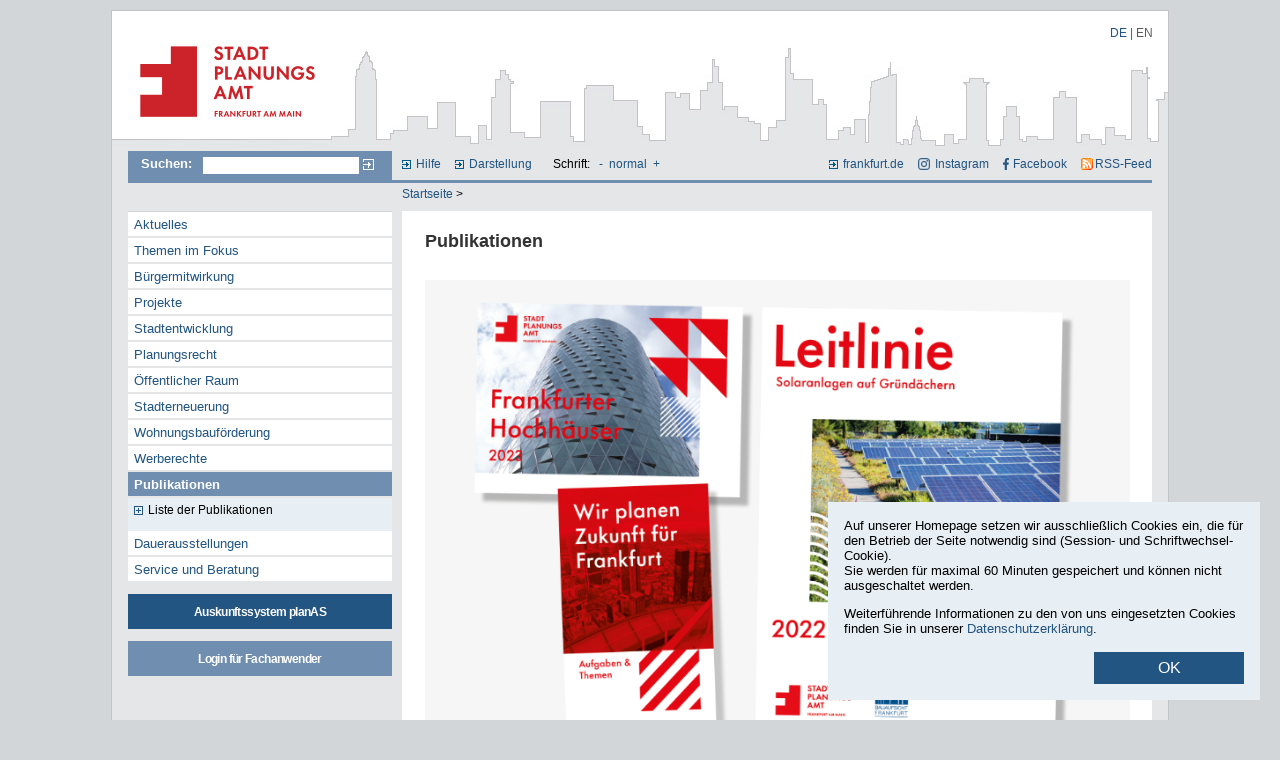

--- FILE ---
content_type: text/html
request_url: https://stadtplanungsamt-frankfurt.de/publikationen_4645.html?psid=94megkjr740frgpl6aai35r860
body_size: 5463
content:
<!DOCTYPE html PUBLIC "-//W3C//DTD XHTML 1.0 Transitional//EN" "http://www.w3.org/TR/xhtml1/DTD/xhtml1-transitional.dtd">
<html xmlns="http://www.w3.org/1999/xhtml">
<head>
  <title>Publikationen | Stadtplanungsamt Frankfurt am Main</title>
  <meta http-equiv="Content-Type" content="text/html; charset=iso-8859-1" />
  <meta charset="utf-8">
  <meta name="description" content="" />
  <meta name="keywords" content="" />
  <meta name="language" content="de" />
  <meta name="robots" content="follow" />
  <meta name="Revisit-After" content="9 weeks" />
  <meta name="Date" content="2023-06-12" />
  <meta name="distribution" content="global" />
  <meta name="page-type" content="Information" />
  <meta name="audience" content="all" />
  <meta name="siteinfo" content="/robots.txt" />
  <meta name="author" content="COM.POSiTUM GmbH, Fulda" />
  <meta name="publisher" content="COM.POSiTUM GmbH, Fulda" />
  <link href="favicon.ico?v=2.1" type="image/x-icon" rel="icon" />
  <link href="favicon.ico?v=2.1" type="image/x-icon" rel="shortcut icon" />
  <meta name="copyright" content="" />
  <meta http-equiv="X-UA-Compatible" content="IE=edge" />
  <link href="custom/css/c4s.css?v=45" rel="stylesheet" type="text/css" media="screen" />
  <link href="custom/css/custom.css?v=44.3" rel="stylesheet" type="text/css" media="screen" />
  <link href="custom/css/navigation.css?v=44" rel="stylesheet" type="text/css" media="screen" />
  <link href="custom/css/colors.css?v=42" rel="stylesheet" type="text/css" media="screen" />
  <link href="custom/css/printdoc.css?v=43" rel="stylesheet" type="text/css" media="print" />

  <script src="//ajax.googleapis.com/ajax/libs/jquery/1.10.2/jquery.min.js"></script>
  <link rel="stylesheet" href="custom/css/lightbox.css" type="text/css" media="screen" />
  <script src="custom/js/lightbox-2.6.min.js"></script>

  <script type="text/javascript" src="custom/js/cookies.js?v=2"></script>
  <script type="text/javascript" src="custom/js/efa_fontsize.js?v=2"></script>
  <script type="text/javascript" src="custom/js/allefa_fontsize.js?v=2"></script>
  <script type="text/javascript" src="custom/js/video.js"></script>
  <!--[if IE]>
    <link href="custom/css/custom_ie.css" rel="stylesheet" type="text/css" media="screen" />
  <![endif]-->
  <!--[if lt IE 7]>
    <link href="custom/css/custom_ltie.css" rel="stylesheet" type="text/css" media="screen" />
  <![endif]-->
  <link rel="alternate" type="application/rss+xml" title="RSS-Feed Stadtplanungsamt Frankfurt am Main" href="rss" />

	<script type="text/javascript">
		function resetPublications(){
			try{
			var xmlhttp;
			if (window.XMLHttpRequest) {	// code for IE7+, Firefox, Chrome, Opera, Safari
				xmlhttp=new XMLHttpRequest();
			} else {	// code for IE6, IE5
				xmlhttp=new ActiveXObject("Microsoft.XMLHTTP");
			}

			xmlhttp.onreadystatechange=function(){
			  	if (xmlhttp.readyState==4 && xmlhttp.status==200){
			    	window.location.href = document.getElementById("menu_node_publications").href;
			    }
			}
			xmlhttp.open("GET","ajax/pubfilter_reset.php?psid=94megkjr740frgpl6aai35r860",true);
			xmlhttp.send();
			return false;
			}catch(e){ return true;}
		}
	</script>

  <!--[if lte IE 7]>
<script src="keypress.js" type="text/javascript"></script>
<![endif]-->


	<link rel="stylesheet" href="custom/css/prettyPhoto.css" type="text/css" media="screen" charset="utf-8" />
	<script type="text/javascript" src="custom/js/jquery.prettyPhoto.js"></script>

	<link href="custom/js/jquery.bxslider.css" rel="stylesheet" type="text/css" media="screen" />
	<script src="custom/js/jquery.bxslider.js?v=2"></script>

	<script type="text/javascript">
		$(function(){
			$('.bxslider').each(function(){
				$(this).bxSlider({
				  infiniteLoop: true,
				  minSlides: 5,
				  moveSlides: 1,
				  maxSlides: 5,
				  slideWidth: 170,
				  slideMargin: 10,
				  autoControls: false
				});
			});
			$("a[rel^='prettyPhoto']").prettyPhoto({
	social_tools: false
	});


			});
	</script>
</head>
<body>
<script type="text/javascript">
  if (efa_fontSize){ efa_fontSize.efaInit();}
  if (allefa_fontSize){ allefa_fontSize.allefaInit();}
</script>

<div class="hn999">
  <p id="jumpnavi"><em>Springen Sie direkt:</em>
	<a href="#Inhalt" title="zum Textanfang (Zugangstaste 2)" accesskey="2">zum Textanfang (Navigation &uuml;berspringen)</a>,
	<a href="#Hauptnavigation" title="zur Hauptnavigation (Zugangstaste 3)" accesskey="3">zur Hauptnavigation</a>,
	<a href="#Hilfsnavigation" title="zur Hilfsnavigation (Zugangstaste 4)" accesskey="4">zur Hilfsnavigation</a>,
	<a href="#Suche" title="zur Volltext-Suche (Zugangstaste 5)" accesskey="5">zur Suche</a>,
	<a href="kontakt_4102.html?psid=94megkjr740frgpl6aai35r860#Inhalt" title="zur Kontaktinformation (Zugangstaste 6)" accesskey="6">zur Kontaktinformation</a>
	</p>
</div>

<div id="site_container">
	<div id="head_image">
		<div id="logo_container">
			<a name="Anfang" href="start_1152.html?psid=94megkjr740frgpl6aai35r860" title="zur Startseite des Stadtplanungsamtes Frankfurt am Main"><img src="custom/images/blank_logo.gif" alt="zur Startseite des Stadtplanungsamtes Frankfurt am Main" /></a>
		</div>
		<div id="logo_alt"><strong>stadtplanungsamt-frankfurt.de</strong></div>
		<div id="languages">
            <span title="Deutsch" class="active">DE</span> | <a href="publikationen_4645.html?langfront=en&psid=94megkjr740frgpl6aai35r860" title="English">EN</a>
		</div>
	</div>
	<div id="site_body">
		<div id="topnav">
		  <div id="search">
<hr class="hd" />
		  <a name="Suche"></a>

			<h2>Suchen:</h2>
			 <form class="searchform" method="post" action="index.php"><input type="hidden" name="psid" value="94megkjr740frgpl6aai35r860" />
					<input name="searchstring" type="text" class="textfield" title="Geben Sie hier Ihren Suchbegriff ein" value="" />
					<input type="hidden" name="id" value="5" />
					<input type="hidden" name="sfield" value="1" />
					<input name="search" type="image" src="custom/images/search_btn.gif" class="button" value="Suchen" alt="Suche starten" title="In der gesamten InternetprÃ¤senz suchen" />
			 </form>
		</div>
		<div id="helpnav">
<hr class="hd" />
			<a name="Hilfsnavigation"></a>
			<h2 class="hd">Hilfsnavigation</h2>
			<ul>
			<li><a href="hilfe_4157.html?psid=94megkjr740frgpl6aai35r860" title="Hilfethemen zu dieser Website (Zugangstaste 7)" accesskey="7">Hilfe</a></li>
			<li><a href="darstellung_4156.html?psid=94megkjr740frgpl6aai35r860" title="Farben/Kontrast dieser Website &auml;ndern">Darstellung</a></li>
            <li>
                <div id="font_sizer">
                <script type="text/javascript" language="javascript">
                  if (allefa_fontSize) {
                    document.write("Schrift: ");
                    document.write(allefa_fontSize.allLinks);
                  }
                </script>
                <noscript>
                Schrift:
                  <a href="?font=dec&psid=94megkjr740frgpl6aai35r860" title="Schriftgr&ouml;&szlig;e verkleinern">-</a>
                  <a href="?font=base&psid=94megkjr740frgpl6aai35r860" title="Normal-Schriftgr&ouml;&szlig;e">normal</a>
                  <a href="?font=inc&psid=94megkjr740frgpl6aai35r860" title="Schriftgr&ouml;&szlig;e vergr&ouml;&szlig;ern">+</a>
                </noscript>
                </div>
            </li>
			</ul>

            <ul id="ext">
            	<li>
					<a href="https://www.frankfurt.de" id="ffm_link" title="Internetpr&auml;senz der Stadt Frankfurt am Main in neuem Fenster &ouml;ffnen" target="_blank">frankfurt.de</a>
                </li>
                <li>
                	<a href="https://www.instagram.com/frankfurt_stadtplanung/" target="_blank" id="ffm_instagram" title="Instagram &ouml;ffnen">Instagram</a>
                </li>
                <li>
                	<a href="https://www.facebook.com/ffmplanenundleben" target="_blank" id="ffm_facebook" title="Facebook &ouml;ffnen">Facebook</a>
                </li>
                <li>
                	<a href="rss?psid=94megkjr740frgpl6aai35r860" target="_blank" id="ffm_rss" title="RSS-Feed &ouml;ffnen">RSS-Feed</a>
                </li>
            </ul>
		</div>
	</div>
	<div id="topnav_second">
		<div id="breadcrumb">
<hr class="hd" />
		<p class="hd">Sie befinden sich hier:</p>
					<ol>


			     <li><a href ="start_1152.html?psid=94megkjr740frgpl6aai35r860" title="Startseite">Startseite</a> ></li>



			</ol></div>
	</div>
	<div id="site_content">
		<div id="main_nav">
<hr class="hd" />
		<a name="Hauptnavigation"></a>
		<h2 class="hd">Hauptnavigation</h2>
		
			<ul>

			<li>


			<a href ="aktuelle_meldungen_4246.html?psid=94megkjr740frgpl6aai35r860" title="Aktuelle Meldungen"  class="NODE_OFF">Aktuelles</a>


			</li>

			<li>

			    	<a href ="themen_im_fokus_17523.html?psid=94megkjr740frgpl6aai35r860" title="Themen im Fokus"  class="LEAF_OFF">Themen im Fokus</a>



			</li>

			<li>

			    	<a href ="b_rgermitwirkung_17524.html?psid=94megkjr740frgpl6aai35r860" title="B&uuml;rgermitwirkung"  class="LEAF_OFF">B&uuml;rgermitwirkung</a>



			</li>

			<li>


			<a href ="projekte_14344.html?psid=94megkjr740frgpl6aai35r860" title="Projekte"  class="NODE_OFF">Projekte</a>


			</li>

			<li>


			<a href ="stadtentwicklung_5626.html?psid=94megkjr740frgpl6aai35r860" title="Stadtentwicklung"  class="NODE_OFF">Stadtentwicklung</a>


			</li>

			<li>


			<a href ="planungsrecht_bauleitpl_ne_und_st_dtebauliche_satzungen_4097.html?psid=94megkjr740frgpl6aai35r860" title="Planungsrecht - Bauleitpl&auml;ne und st&auml;dtebauliche Satzungen"  class="NODE_OFF">Planungsrecht</a>


			</li>

			<li>


			<a href ="_ffentlicher_raum_4561.html?psid=94megkjr740frgpl6aai35r860" title="&Ouml;ffentlicher Raum"  class="NODE_OFF">&Ouml;ffentlicher Raum</a>


			</li>

			<li>

			    	<a href ="stadterneuerung_4580.html?psid=94megkjr740frgpl6aai35r860" title="Stadterneuerung"  class="LEAF_OFF">Stadterneuerung</a>



			</li>

			<li>


			<a href ="wohnungsbauf_rderung_4582.html?psid=94megkjr740frgpl6aai35r860" title="Wohnungsbauf&ouml;rderung"  class="NODE_OFF">Wohnungsbauf&ouml;rderung</a>


			</li>

			<li>


			<a href ="werberechte_16646.html?psid=94megkjr740frgpl6aai35r860" title="Werberechte"  class="NODE_OFF">Werberechte</a>


			</li>

			<li>


			<a href ="publikationen_4645.html?psid=94megkjr740frgpl6aai35r860" title="Publikationen"  class="NODE_ON">Publikationen</a>

					<ul>

					<li>


 			   		<a href="liste_publikationen_4518.html?psid=94megkjr740frgpl6aai35r860" id="menu_node_publications" onclick="return resetPublications();" title="&Uuml;bersicht der Publikationen mit der M&ouml;glichkeit der Online-Bestellung und des Downloads" class="NODE_OFF">Liste der Publikationen</a>


					</li>	

					</ul>			


			</li>

			<li>


			<a href ="dauerausstellungen_12147.html?psid=94megkjr740frgpl6aai35r860" title="Dauerausstellungen"  class="NODE_OFF">Dauerausstellungen</a>


			</li>

			<li>


			<a href ="service_und_beratung_5644.html?psid=94megkjr740frgpl6aai35r860" title="Service und Beratung"  class="NODE_OFF">Service und Beratung</a>


			</li>

			<li class="auskunft"><a href="http://planas.frankfurt.de" target="_blank" title="Auskunftssystem planAS in neuem Fenster öffnen">Auskunftssystem planAS</a></li>

			<li class="login"><a href="login_3970.html?psid=94megkjr740frgpl6aai35r860" title="zum internen Login für Fachanwender">Login für Fachanwender</a></li>


			</ul>

        <!-- <div id="ifr_panel"><img src="custom/images/ifr2009.jpg" width="80" height="100" /></div> -->
		</div>
		<div id="content_container">
<hr class="hd mborder" />
		<a name="Inhalt"></a>
			

<div id="content">

<h1>Publikationen</h1>




<div class="content_block">



	<div class="image0_container_p middle">

	  <div>
	<a href="show.php?ID=23310&psid=94megkjr740frgpl6aai35r860" rel="lightbox"  title="Publikationen des Stadtplanungsamtes &copy; Stadtplanungsamt Frankfurt am Main" target="_blank"><img src="show.php?ID=23310_100" alt="Publikationen des Stadtplanungsamtes &copy; Stadtplanungsamt Frankfurt am Main" title="Publikationen des Stadtplanungsamtes &copy; Stadtplanungsamt Frankfurt am Main" /></a>

	  </div>

	</div>



    <p>Das breite Spektrum der Aufgaben des Stadtplanungsamtes spiegelt sich auch in den Publikationen wider. <br />
<br />
Im Rahmen der Publikationen gibt es vor allem drei gro&szlig;e Reihen, unter denen sich die Themen einsortieren. Allen voran die Publikation&nbsp;&bdquo;<strong>PLAN.</strong>WERK&quot;,&nbsp;welche&nbsp;alle zwei&nbsp;Jahre erscheint und einen umfassenden Bericht &uuml;ber die Arbeit des Stadtplanungsamtes gibt. <br />
<br />
Die Reihe &bdquo;IM DIALOG&quot; ist ein Forum f&uuml;r Pr&auml;sentation und Diskussion aktueller, noch nicht abgeschlossener Planungen. <br />
<br />
Unter &bdquo;BAUSTEIN&quot; wird &uuml;ber die Ergebnisse der Grundlagenarbeit oder bereits abgeschlossene Planungen berichtet. <br />
<br />
&Uuml;ber diese drei Reihen hinaus finden Sie aber auch Ver&ouml;ffentlichungen zu den Themen Einzelhandel, Gewerbefl&auml;chen, Stadtentwicklung, Planungs- und Bauvorhaben, Hochh&auml;user in Frankfurt am Main sowie &Uuml;bersichtskarten zu rechtsverbindlichen Bebauungspl&auml;nen, Bebauungspl&auml;nen im Verfahren, Erhaltungssatzungen und die Vorbehaltsgebiete des Stadtplanungsamtes.&nbsp;</p>
<h2><a href="Liste der Publikationen_4518.html?psid=94megkjr740frgpl6aai35r860" title="Wechsel zur Liste der Publikationen" class="jumpbtn_int">Liste der Publikationen</a></h2>

</div>


<br class="clear" />







<div class="content_block">

<h2>Online-Bestellung und Download</h2>







    <p>Alle verf&uuml;gbaren Ver&ouml;ffentlichungen des Stadtplanungsamtes k&ouml;nnen Sie online bestellen.&nbsp;<br />
<strong>Die vergriffenen Ver&ouml;ffentlichungen stehen ausschlie&szlig;lich zum Download zur Verf&uuml;gung.</strong><br />
<br />
Die <strong><a title="zur Liste derPublikationen" class="jumpbtn_int" href="Liste_Publikationen_4518.html?psid=94megkjr740frgpl6aai35r860">Liste der Publikationen</a></strong> gibt Ihnen einen &Uuml;berblick und die M&ouml;glichkeit,&nbsp;bequem eine Auswahl zu treffen und direkt zu bestellen. N&auml;here Informationen zu einer Publikation erhalten Sie, indem Sie den entsprechenden Titel durch Klicken ausw&auml;hlen.</p>

</div>


<br class="clear" />
















				
<div class="content_block_contacts">
<!--	<div class="contacts_titlebox">-->
	<h2 class="lightblue">Ansprechpartner/-innen</h2>
<!--	</div>-->

				
                
	<div class="contacts_contentbox">
    

	  <p><strong>Frau Nicole Kratz</strong></p>



	  <p>
				
      Telefon: +49 (0)69 212 36187<br />


	  </p>


				
      <p><a href="kontaktformular_4207.html?cp=5220&amp;tid=4645&psid=94megkjr740frgpl6aai35r860" title="Nehmen Sie Kontakt zu dieser Person auf" class="email_int" >Zum Kontaktformular</a></p>

    
    
	</div>

				
                
	<div class="contacts_contentbox">
    

	  <p><strong>Frau Irena Aha</strong></p>



	  <p>
				
      Telefon: +49 (0)69 212 35901<br />


	  </p>


				
      <p><a href="kontaktformular_4207.html?cp=15681&amp;tid=4645&psid=94megkjr740frgpl6aai35r860" title="Nehmen Sie Kontakt zu dieser Person auf" class="email_int" >Zum Kontaktformular</a></p>

    
    
	</div>

</div>



</div>

			<div id="content_footer">
<hr class="hd" />
				<ul>
				<li><a href="javascript:history.back();" class="left" title="zuletzt besuchte Seite">zur&uuml;ck</a></li>
				<li><a href="#Anfang" class="middle" title="zum Anfang der Seite springen (Zugriffstaste 1)" accesskey="1">Seitenanfang</a></li>
				<li><a href="publikationen_4645.html?print=preview&psid=94megkjr740frgpl6aai35r860" class="right" title="Druckansicht dieser Seite" target="_blank">Druckansicht</a></li>
				</ul>
			</div>
		</div>
	</div>
		<div id="footer">
<hr class="hd mborder" />
			<div id="footer_left">
			<h2 class="hd">Fu&szlig;navigation</h2>
                <ul>
                <li><a href="impressum_4237.html?psid=94megkjr740frgpl6aai35r860" title="zur Anbieterkennzeichnung" class="left">Impressum</a></li>
                <li><a href="datenschutzerklaerung_16862.html?psid=94megkjr740frgpl6aai35r860" title="zur Anbieterkennzeichnung" class="left">Datenschutzerkl&auml;rung</a></li>
                <!--<li><a href="datenschutzerklaerung_16862.html?psid=94megkjr740frgpl6aai35r860" title="zur Anbieterkennzeichnung" class="left">DatenschutzerklÃ¤rung</a></li>-->
                <li><a href="sitemap_4114.html?psid=94megkjr740frgpl6aai35r860" title="zum Inhaltsverzeichnis" class="left">Inhaltsverzeichnis</a></li>
				<li><a href="widerrufsrecht_13577.html?psid=94megkjr740frgpl6aai35r860" title="zum Widerrufsrecht" class="left">Widerrufsrecht</a></li>
                </ul>
			</div>
			<div id="footer_right">&copy; <span class="copyyear">2026</span> Stadtplanungsamt Frankfurt am Main</div>
      	</div>
	<div class="clear"></div>
</div>
<div class="clear"></div>
</div>






<div id="cookie-info-container" data-nosnippet>
	<div class="background"></div>
	<div class="cookie-content">
		<!-- <h2>Datenschutz Einstellungen</h2> -->
		<p>Auf unserer Homepage setzen wir ausschlie&szlig;lich Cookies ein, die f&uuml;r den Betrieb der Seite notwendig sind (Session- und Schriftwechsel-Cookie).<br>Sie werden f&uuml;r maximal 60 Minuten gespeichert und k&ouml;nnen nicht ausgeschaltet werden.</p>
    <p>Weiterf&uuml;hrende Informationen zu den von uns eingesetzten Cookies finden Sie in unserer <a href="datenschutzerkl_rung__16862.html?psid=94megkjr740frgpl6aai35r860#cookies" target="_blank">Datenschutzerkl&auml;rung</a>.</p>
		<!-- <div class="row">
			<input type="checkbox" id="necessary_cookies" disabled checked />
			<label for="necessary_cookies">Notwendige Cookies</label>
		</div> -->
		<button class="close-cookie-info">OK</button>
		<!-- <div class="link-container">
			<a href="impressum_4237.html?psid=94megkjr740frgpl6aai35r860">Impressum</a>
			<a href="datenschutzerkl_rung__16862.html?psid=94megkjr740frgpl6aai35r860">Datenschutzerkl&auml;rung</a>
		</div> -->
	</div>
</div>

</body>
</html>


--- FILE ---
content_type: text/css
request_url: https://stadtplanungsamt-frankfurt.de/custom/css/custom.css?v=44.3
body_size: 6455
content:
/************************* Common **********************/
body {
    font-family: Verdana, Arial, Helvetica, sans-serif;
    font-size: 100.01%;
    margin: 10px 0 10px 0;
    padding: 0;
    text-align: center;
}

h1,
h2,
h3,
h4 {
    margin: 0;
    padding: 0 0 1em 0;
}
h1 {
    font-size: 1.4em;
    padding: 0.2em 0 1.5em 0;
    line-height: 1.2em;
}
h2 {
    font-size: 1.2em;
    line-height: 1.2em;
}
h3 {
    font-size: 1em;
}
h4 {
    font-size: 1em;
}

video {
    max-height: 80vh;
    margin: auto;
    object-fit: cover;
}

.cnt_labl {
    clear: left;
    width: 11em;
    display: block;
    float: left;
}
.cnt_content {
    width: 200px;
    float: left;
}

abbr[title] {
    border-bottom: 1px dotted;
}

/************************* COMMON CLASSES **********************/
.relpos {
    position: relative;
}
.abspos {
    position: absolute;
}

.txtcenter {
    text-align: center;
}
.txtright {
    text-align: right;
}
.txtleft {
    text-align: left;
}

.leftfloat {
    float: left;
}
.rightfloat {
    float: right;
}

/************************* Links **********************/
/* common link */
a {
    text-decoration: none;
}
a:hover {
    text-decoration: underline;
}

/* link images */
a img {
    border: none;
}

a.app_pdf {
    margin: 0;
    padding: 0 0 0 20px;
    background-image: url(../images/icon_pdf.gif);
    background-repeat: no-repeat;
    background-position: left;
}

/* internal link */
a.jumpbtn_int {
    margin: 0;
    padding: 0 0 0 16px;
    background-image: url(../images/more_btn.gif);
    background-repeat: no-repeat;
    background-position: left;
}

/* internal e-mail link */
a.email_int {
    margin: 0;
    padding: 0 0 0 16px;
    background-image: url(../images/mail_icon.gif);
    background-repeat: no-repeat;
    background-position: left;
}

/************************* Fontsize-Tool **********************/
.fs_btn {
    float: left;
    margin: 0 1em 0 1em;
    padding: 0 0 0 25px;
    line-height: 20px;
}
.fs_dec {
    background: url(../images/fs_dec.gif) no-repeat;
}
.fs_inc {
    background: url(../images/fs_inc.gif) no-repeat;
}
.fs_base {
    background: url(../images/fs_base.gif) no-repeat;
}

/************************* Trennlinien **********************/
hr {
    background-color: #225582; /* Farbe fï¿½r Opera und Firefox */
    color: #225582; /* Farbe fï¿½r Internet Explorer (IE) */
    border: 0;
    height: 1px;
}
.hd {
    display: none;
}
.hn999 {
    position: absolute;
    top: -999em;
}
hr.mborder {
    height: 2px;
}

/************************* Layout-Container **********************/
#site_container {
    /*width: 48.75em;  um spï¿½ter die Breite der Website einfach anpassen zu kï¿½nnen, alle weiteren widths in % !!!!!! */
    width: 60em;
    margin: 0px auto 10px auto;
    text-align: center;
    position: relative;
}

#head_image {
    width: 100%;
    height: 140px;
    background-image: url(../images/head_image3.jpg?v=2);
    text-align: left;
}
#logo_container {
    height: 140px;
    width: 197px;
    position: relative;
    z-index: 75;
    margin: 0;
    padding: 0;
    top: 0;
    left: 0.7em;
}
#logo_container a img {
    border: none;
}

#logo_alt {
    display: none;
}

#languages {
    position: absolute;
    top: 15px;
    right: 15px;
    font-size: 0.7em;
    color: #5b5b5b;
}
#languages a {
    font-size: 1em;
    color: #5b5b5b;
}
#languages span.active {
    font-size: 1em;
    color: #225582;
}

#site_body {
    width: 97%;
    margin: 0 auto;
    padding: 0;
}

#topnav {
    width: 100%;
    margin: 0;
    padding: 0;
    /*float: left;*/
    height: 1.625em;
}

/************************* Search **********************/

#topnav #search {
    width: 25.8%;
    height: 1.625em;
    float: left;
    margin: 0;
    padding: 0;
    overflow: hidden;
    line-height: 1.625em;
}

#topnav #search h2 {
    display: block;
    margin-top: 0.4em;
    padding: 0;
    font-size: 0.75em;
    font-weight: bold;
    float: left;
    width: 5.3em;
    padding-left: 0.3em;
}
#topnav #search input.textfield {
    font-family: Verdana, Arial, Helvetica, sans-serif;
    font-size: 0.75em; /*height: 1em;*/
    width: 11.5em;
    float: left;
    margin-top: 0.4em;
}
#topnav #search input.button {
    font-size: 0.75em;
    height: 17px;
    width: 17px;
    float: left;
    margin-top: 0.4em;
    padding: 0;
    background-color: none;
    border: none;
}

#searchresult {
    width: 100%;
    margin: 0 0 3em 0;
    padding: 0;
    overflow: hidden;
    line-height: 1.625em;
}
#searchresult #note {
    width: 100%;
    font-weight: bold;
}
#searchresult input.kontakt {
    border: 1px solid #708eaf;
    font-family: Verdana, Arial, Helvetica, sans-serif;
    width: 22em;
    float: left;
    font-size: 1em;
}
#searchresult input.button {
    font-size: 0.75em;
    float: left;
    height: 17px;
    width: 17px;
    margin: 0.1em 0 0 0.5em;
    padding: 0;
    background-color: none;
    border: none;
}
.cp-form-row-empty,
.cp-form-row {
    position: relative;
}
.cp-form-row-empty::after,
.cp-form-row::after {
    content: '';
    width: 100%;
    height: 100%;
    position: absolute;
    left: 0;
    top: 0;
    background-color: #fff;
}

/************************* Content **********************/
#content_container {
    width: 73.2%;
    margin: 0;
    padding: 0;
    overflow: hidden;
    font-size: 0.75em;
    float: right;
    text-align: center;
}

#site_content {
    width: 100%;
    margin: 0;
    padding: 0;
    float: left;
    text-align: left;
}

#ifr_panel {
    /*width:60px;
	height:70px;
	margin:70px auto 20px auto;*/

    width: 80px;
    height: 100px;
    margin: 40px auto 20px auto;
}
#ifr_panel img {
    border: 0 none;
}

.red-font {
    color: red;
}

/************************* Footer **********************/
#footer {
    clear: both;
    float: left;
    width: 100%;
    height: 1.75em;
    margin: 1em 0 0 0;
    padding: 0.25em 0 0.25em 0;
    font-size: 0.65em;
}

#footer_left {
    width: 55%;
    margin: 0;
    padding: 0;
    overflow: hidden;
    float: left;
    text-align: left; /*background: url(../images/bg_footer_left.gif) no-repeat left center;*/
}

#footer_left ul {
    list-style: none;
    margin: 0;
    padding: 0;
}
#footer_left ul li {
    display: inline;
    margin: 0;
    padding: 0;
}

#footer_left ul li a {
    border-right: 1px solid;
    padding-right: 16px;
    margin-right: 16px;
}

#footer_left ul li:last-child a {
    border: none;
}

#footer_left a {
    margin: 0;
    padding: 0 32px;
}
#footer_left a:first-child {
    padding-left: 0;
}

#footer_right {
    float: right;
}

/************************* Ansprechpartner **********************/
.content_block_contacts {
    clear: both; /*float:left;*/
    width: 100%;
    margin: 0 0 0 0;
    padding: 0 0 1.5em 0;
}

.contacts_titlebox {
    display: block;
    height: 2em;
    width: 100%;
    margin: 0;
    padding: 0;
}
.contacts_titlebox h2 {
    margin: 0;
    padding: 0;
    line-height: 1.5em;
}

.contacts_contentbox {
    clear: both;
    float: left;
    width: 100%;
    margin: 1em 0 0 0;
    padding: 0;
}
.contacts_contentbox_list {
    clear: both;
    float: left;
    width: 100%;
    margin: 0.5em 0 0 0;
    padding: 0.5em 0 0.5em 0;
    border-bottom: 1px solid #ccc;
}

.noborder {
    border: none !important;
}

/************************* Teaser **********************/
/* Selection Panel */
.teaser_selection_box {
    clear: left;
    width: 100%;
    margin: 1.5em 0 1em 0;
    padding: 0;
    float: left;
}
.teaser_selection_hinttxt {
    margin: 0 0 1.5em 0;
    padding: 1em 1em 0em 1em;
}

/* Category Teasers Title */
.teaser_titlebox {
    clear: both;
    float: left;
    display: block;
    height: 2em;
    line-height: 2em;
    width: 100%;
    margin: 2em 0 1em 0;
}
.teaser_titlebox h3 {
    margin: 0;
    padding: 0 0 0 1em;
}
.teaser_titlebox form {
    margin: 10px 15px 5px 15px;
}

/* Teasers-Definitions */
.teaser_overview_block {
    clear: both;
    width: 100%;
    margin: 0 0 1.5em 0;
    padding: 0;
    float: left;
    border: 1px solid #ccc;
}

.teaser_overview_image {
    float: left;
    width: 170px;
    margin: 1em 0 0 10px;
    padding: 0;
    position: absolute;
    z-index: 3;
}

.teaser_overview_cnt {
    margin: 0;
    padding: 1em 1em 1em 0;
    border-left: 170px solid #fff;
    min-height: 112px;
}

.teaser_overview_cnt h2 {
    padding: 0.2em 0 0.5em 0;
}

.teaser_overview_cnt_noimg {
    margin: 0;
    padding: 1em 1em 1em 0;
    border-left: 15px solid #fff;
}

.teaser_overview_cnt_noimg h2 {
    padding: 0.2em 0 0.5em 0;
}

.teaser_overview_cnt .teaser_lab {
    width: 100%;
    clear: right;
}
.teaser_overview_cnt .teaser_labl {
    clear: both;
    width: 40%;
    float: left;
}
.teaser_overview_cnt .teaser_lab2 {
    float: right;
    width: 55%;
}

.readmore_btn {
    clear: both;
    margin: 0;
    padding: 0 0 1em 0;
    float: left;
}
.readmore_btn a,
.readmore_btn2 a {
    margin: 0 0 1em 0;
    padding: 0 0 0 16px;
    background-image: url(../images/more_btn.gif);
    background-repeat: no-repeat;
    background-position: left -1px;
}

.more_link {
    float: right;
}

.readmore_extern a {
    background-image: url(../images/more_btn_extern.gif);
}

.readmore_btn2 {
    margin: 0;
    padding: 0 0 1em 0;
}

span.teaser_lastmod {
    padding-right: 10px;
    font-size: 0.75em;
}

/************************* Login **********************/

form#login {
    border: 1px solid #ccc;
    margin: 0;
    padding: 1em;
}
.login_box {
    clear: both;
    float: left;
    width: 100%;
    border: 1px solid #ccc;
    margin: 0 0 1em 0;
    padding: 0;
}
.login_box_cnt {
    padding: 1em;
}

/************************* PDFs **********************/
.linkblock {
    width: 100%;
    margin: 5px 0 0 0;
}
.linkblock .pdfdesc {
    padding: 0;
    margin: 0;
}
#content div.linkblock div.pdfdesc p {
    margin: 0;
    padding: 0;
}
.pdf_reader {
    clear: both;
    float: left;
    margin: 1em 0 1.5em 0;
    font-size: 0.9em;
    padding: 0;
    width: 100%;
}

/************************* Verfahrensdaten **********************/
.step_block {
    width: 49%;
    float: left;
    margin: 0 0 1em 0;
}
.date_block {
    width: 49%;
    float: left;
    margin: 0 0 1em 0;
}

/************************* Bilder **********************/
.image0_container_p {
    width: 640px;
    font-size: 0.9em;
}
.image1_container_p {
    width: 150px;
    font-size: 0.9em;
}
.image2_container_p {
    width: 200px;
    font-size: 0.9em;
}
.image4_container_p {
    width: 524px;
    font-size: 0.9em;
}

.image0_container_p img,
.image1_container_p img,
.image2_container_p img,
.image4_container_p img {
    padding-bottom: 0.5em;
}
.image0_container_p p,
.image1_container_p p,
.image2_container_p p,
.image4_container_p p {
    padding: 0;
    margin: 0;
}

a.open_img_class1 {
    width: 150px;
    height: 20px;
    position: absolute;
    z-index: 75;
}
a.open_img_class2 {
    width: 200px;
    height: 20px;
    position: absolute;
    z-index: 75;
}
a.open_img_class3 {
    width: 524px;
    height: 20px;
    position: absolute;
    z-index: 75;
}

/************************* Lieferung **********************/
.deliver_box {
    clear: both;
    float: left;
    width: 100%;
    margin: 0 0 0.5em 0;
    padding: 0 0 0.5em 0;
}
.deliver_box input {
    float: left;
}
.deliver_txt {
    float: left;
    margin: 0;
    padding: 0;
    width: 90%;
}

/************************* Beleg **********************/
a.btn_record:link,
a.btn_record:visited,
a.btn_record:active,
a.btn_record:hover {
    display: block;
    float: left;
    color: #ffffff;
    background-color: #225582;
    border: 1px solid #ffffff;
    padding: 0.3em 1em 0.4em 1em;
    cursor: pointer;
    font-size: 1em;
    text-decoration: none;
}

/************************* ERRORS **********************/
#validation_errors {
    float: left;
    width: 100%;
    margin: 0;
    padding: 0 0 1.5em 0;
    color: #ff0000;
}
#validation_errors:after {
    content: '';
    display: block;
    height: 1px;
    float: left;
}

/************************* FORMULARE **********************/
#content_footer ul li input.btn_class_print {
    width: 12em;
    float: right;
    text-align: right;
    padding: 0 1.2em 0 0;
    background-image: url(../images/bg_cofooter_print.gif);
    background-position: right;
    background-repeat: no-repeat;
    margin: 0;
    border: 0 none;
    text-decoration: none;
    background-color: #fff;
    color: #225582;
    cursor: pointer;
    overflow: visible; /* Workaround for ie making too much padding in input buttons (Cross-Browser) */
}
#content_footer ul li input.btn_class_print:hover {
    text-decoration: underline !important;
}

input.btn_class:disabled {
    opacity: 0.5;
    pointer-events: none;
}

/************************* REVOCATION FORM **********************/

.form_content input {
    border-bottom: 1px solid #cfcfcf !important;
    border: none;
    width: 550px;
}

.form_revo_content {
    width: 550px;
    margin: 0 0 25px 0;
}

.form_revo_content span {
    display: block;
}

.revo_thirdrow {
    float: left;
    display: inline-block;
}

.revo_thirdrow label {
    width: 550px;
}

.revo_fourthrow {
    float: right;
    width: 550px;
    display: inline-block;
}

.revo_fourthrow textarea {
    width: 550px !important;
    margin: 20px 0 0 0;
}

.revo_holder {
    margin: 30px 0 20px 0;
    width: 550px;
}

.revo_firstrow input {
    width: 178px;
    float: left;
    border-bottom: 1px solid #cfcfcf !important;
    border: none;
}

.revo_firstrow label {
    width: 85px;
    float: left;
}

.revo_secondrow input {
    width: 179px;
    border-bottom: 1px solid #cfcfcf !important;
    border: none;
    margin-left: 7px;
    float: left;
}

.revo_secondrow label {
    margin-left: 7px;
    width: 90px;
    float: left;
}

.form_content label {
    margin: 10px 0 20px 0;
}

.form_content .btn_class {
    float: left;
    display: inline-block;
    margin-top: 20px;
}

.form_content .btn_print {
    display: inline-block;
    float: left;
    margin-top: 5px;
}

.form_content p {
    width: 600px;
}

.form_content fieldset {
    margin: 35px 0 0 0;
}

.form_content h3 {
    margin: 20px 0 15px 0;
}

.required_error {
    margin: 10px 0 10px 0;
    color: #ff0000;
}

/************************* PROJEKTDETAILS **********************/
#mapdetail_title h1 {
    font-size: 20px;
    padding: 0px 0px 0px 0px;
    margin: 0px;
    line-height: 22px;
}

#mapdetail_subtitle h2 {
    font-size: 18px;
    padding: 0px;
    margin: 0px;
    line-height: 22px;
}

#mapdetail_district h3 {
    text-align: left;
    font-size: 12px;
    padding: 0px 0px 0px 0px;
}

#mapdetail_header {
    width: 580px;
    height: 150px;
    padding-bottom: 30px;
    text-align: left;
}

#mapdetail_image {
    width: 150px;
    height: 150px;
    float: left;
}

#mapdetail_desc {
    width: 410px;
    margin-left: 18px;
    height: 150px;
    float: left;
}

#mapdetail_desc_no_image {
    width: 415px;
    margin-left: 2px;
    height: 150px;
    float: left;
}

#mapdetail_title {
    width: 410px;
    height: 60px;
}

#mapdetail_subtitle {
    width: 410px;
    height: 68px;
}

#mapdetail_district {
    width: 410px;
    height: 20px;
    padding: 10px 0px 0px 0px;
}

#mapdetail_block {
    width: 580px;
    padding: 5px 0px 5px 0px;
    border-bottom: 1px solid #000;
}

#mapdetail_last_block {
    width: 580px;
    padding: 5px 0px 5px 0px;
}

table.mapdetail {
    margin: 0px;
    padding: 0px;
}

table.mapdetail td {
    padding-left: 15px;
    vertical-align: top;
    font-size: 12px;
    text-align: left;
}

table.mapdetail ul {
    padding: 0px 0px 0px 15px;
    list-style: inside;
    line-height: 16px;
}

table.mapdetail th {
    margin: 0px;
    padding: 0px;
    vertical-align: top;
    text-align: left;
    font-size: 12px;
}

table.mapdetail td p {
    margin: 0px;
    padding: 0px;
}

a.detail_print {
    background-image: url('../images/bg_cofooter_print.gif');
    background-position: right center;
    background-repeat: no-repeat;
    float: left;
    text-align: left;
    padding: 0 1.4em 0 0;
    margin: 0;
    font-size: 0.75em;
    color: #225582;
}

/************************* PUBLIKATIONEN **********************/

/* overview */
.teaser_overview_block.tpub .teaser_overview_image {
    position: relative;
    margin: 1em 0 1em 10px;
}
.teaser_overview_block.tpub .readmore_btn {
    float: none;
    clear: none;
}

.teaser_overview_block.tpub .teaser_overview_cnt {
    border-left: 0 none;
}

/* mini cart */
#mini-cart {
    position: absolute;
    top: -2px;
    right: -2px;
    display: block;
    text-decoration: none;

    height: 34px;
    padding-top: 18px;
    padding-left: 45px;
    padding-right: 10px;
    background: url(../images/cart.png) 10px 5px no-repeat;
    border: 1px solid #efefef;
    background-color: #fafafa;
}
#mini-cart:hover {
    text-decoration: underline;
}

/* publications */
#publications_filter {
    width: 100%;
}
.publications h1 {
    width: 480px;
    height: 50px;
}

.pubchild {
    padding-bottom: 5em;
}

/* add2cart form */
.form_add2cart {
    position: absolute;
    bottom: 1em;
    left: 0;
    text-align: right;
    width: 100%;
}

.form_add2cart .add2cart_countblock {
    float: left;
    padding-left: 200px;
    margin-left: 1.5em;
}

.form_add2cart label,
.form_add2cart_plans label {
    width: auto;
    margin-right: 10px;
    line-height: 1.6em;
}

.form_add2cart .add2cart_buttons,
.form_add2cart_plans .add2cart_buttons {
    float: right;
    text-align: right;
}

a.btn_class {
    color: #fff;
    background-color: #225582;
    border: 1px solid #fff;
    padding: 0.3em 1em 0.3em 1em;
    cursor: pointer;
    font-size: 1em;
    text-decoration: none;
    display: inline;
    display: inline-block;
    vertical-align: top;
    width: auto;
    margin-top: 2px;
}
a.btn_class:hover {
    color: #fff;
}

/************************* ORDER STEPS **********************/
/* order steps panel */
ul#order_steps {
    float: left;
    width: 100%;
    list-style: none;
    margin: 0;
    padding: 0;
    margin-bottom: 30px;
    letter-spacing: -0.25em;
}
ul#order_steps li {
    padding: 0;
    display: inline;
    zoom: 1;
    display: inline-block;
    vertical-align: top;
    width: 24.8%;
    letter-spacing: normal;
}
ul#order_steps li span {
    padding: 0.3em 1em;
    display: block;
}

/* order buttons */
.cart-buttons {
    margin-top: 2em;
}

/* ORDER STEP 1 */
h1.cart {
    height: 34px;
    padding-top: 1.2em;
    padding-left: 45px;
    background: url(../images/cart.png) 10px 5px no-repeat;
}

table.cart-table {
    width: 100%;
    border-collapse: collapse;
}

table.cart-table th {
    padding: 0.3em 0 0.3em 10px;
}

table.cart-table td {
    padding: 10px;
}

/* ORDER STEP 2 */
#different_shipping {
    margin-right: 10px;
    border: 0 none;
}
#different_shipping_label {
    width: auto;
}

/* CAROUSEL SLIDER */
div.slider_wrapper {
    border-bottom: 1px solid #cccccc;
    margin: 0.1em 0 3.5em;
}

#content
    .subpage_block
    .content_block:last-of-type
    > div.slider_wrapper:last-of-type {
    margin-bottom: 1em;
}

.archived_project_notice {
    color: #f00;
}

/* THEMENPROJEKTE */
#special_project_header {
    text-align: left;
    padding: 13px 3%;
}

#special_project_header.green {
    background-color: #5fbb46;
}

#special_project_header h1,
#special_project_header h2,
#special_project_header h3 {
    color: white;
}

#special_project_title {
    font-size: 1.9em;
    padding-bottom: 0.3em;
}

#special_project_subtitle {
    /*
	font-weight:normal;
	font-weight:600;
*/
    color: #225582;

    padding-bottom: 0.5em;
    font-size: 1.2em;
    color: #225582;
    padding: 0.2em 0 1.5em 0;
    line-height: 1.2em;
}

.green#special_project_header > #special_project_subtitle {
    color: #225582;
}

#special_project_header h3 {
    padding-bottom: 0;
    font-weight: normal;
}

#special_project_subheader {
    width: 94%;
    margin: 10px auto;
    text-align: left;
}

#special_project_subheader a.right {
    margin: 0.3em 0 1em 1em;
}

div.special_project_city {
    float: left;
    margin-bottom: 10px;
}

div.special_project_city div.left {
    margin-right: 0.2em;
}

div.special_project_city_links {
    float: left;
    width: 29em;
    margin: 0.3em 1em 1em 0;
}

div.special_project_city_links_en {
    width: 22em;
}

div.special_project_city_links a {
    margin-left: 0.6em;
}

h2.special_project_content_title {
    width: 94%;
    margin: 25px auto;
    text-align: left;
    padding: 0;
    font-size: 1.4em;
    line-height: 1.2em;
}

#special_project_subheader .archived_project_notice {
    margin: 0.3em 0 1em 1em;
    float: right;
    font-weight: bold;
}

.special_project_subheader_bottom {
    border-bottom: 1px solid #ccc;
    width: 94%;
    margin: 0 3%;
}

/* --- FAQ'S --- */

ul#faqs {
    margin-left: -20px;
}
ul#faqs li {
    list-style-type: none;
}

ul#faqs li.faq_entry {
    background: #ececec;
    border: 1px solid lightgrey;
    margin-bottom: 3px;
    padding: 10px 0 10px 22px;
    -webkit-transition: all 0.4s ease;
    transition: all 0.4s ease;
}

ul#faqs li.faq_entry.toggler_open {
    background: none;
}

ul#faqs li.faq_entry a {
    color: #000;
    position: relative;
}
/*Ã„nderungen 29.03.2018*/
ul#faqs li.faq_entry p a {
    color: #225582;
}
ul#faqs li.faq_entry li a {
    color: #225582;
}
/*Ende*/

ul#faqs li.faq_entry a:before {
    content: url('../images/expand.png');
    display: inline-block;
    left: -10px;
    position: relative;
    top: -1px;
    -webkit-transition: all 0.4s ease;
    transition: all 0.4s ease;
}
/*Ã„nderungen 29.03.2018*/
ul#faqs li.faq_entry p a:before {
    content: none;
    color: #225582;
}
ul#faqs li.faq_entry li a:before {
    content: none;
    color: #225582;
}
/*Ende*/
ul#faqs li.faq_entry.toggler_open a:before {
    -webkit-transform: rotate(90deg);
    transform: rotate(90deg);
}

ul#faqs li.faq_entry a:active,
ul#faqs li.faq_entry a:focus {
    outline: none;
}

.answer {
    margin-top: 15px;
    margin-left: 13px;
}

/* UMFRAGE_PISSOIR */

#umfrage_pissoir legend {
    display: block;
    color: #333333;
    font-weight: bold;
    font-size: 1em;
    margin: 0;
    padding: 2em 0 1.4em;
}

#umfrage_pissoir input.radio {
    display: block;
    float: left;
    margin: 0.1em 0.75em 0 0;
}

#umfrage_pissoir label {
    display: block;
    float: left;
}

#umfrage_pissoir textarea {
    width: 30em;
    height: 10em;
    margin-left: 1.75em;
}

#umfrage_pissoir > fieldset {
    border-bottom: 1px solid lightgrey;
    padding: 0 0 2.25em 0;
}

#umfrage_pissoir > fieldset > fieldset {
    padding: 0 0 0 1.75em;
}

#umfrage_pissoir > fieldset > fieldset legend {
    padding: 1.75em 0 1em;
}

#umfrage_pissoir input.radio,
#umfrage_pissoir div {
    padding-left: 1.75em;
}

#umfrage_pissoir > fieldset:last-child {
    border: none;
}

#umfrage_pissoir_logos {
    margin-top: 3em;
}

#umfrage_pissoir_logos img {
    margin-right: 18px;
    float: left;
    display: block;
}

#umfrage_pissoir_logos img:last-child {
    margin: 0;
}

/* UMFRAGE_PAVILLON */

#umfrage_pavillon legend {
    display: block;
    color: #333333;
    font-weight: bold;
    font-size: 1em;
    margin: 0;
    padding: 2em 0 1.4em;
}

#umfrage_pavillon input.checkbox,
#umfrage_pavillon input.radio {
    display: block;
    float: left;
    margin: 0.1em 0.75em 0 0;
}

#umfrage_pavillon #nutzung_zusatz {
    max-width: 330px;
    min-width: 330px;
    float: right;
    max-height: 70px;
    height: 50px;
    padding: 0;
    margin: 0 25px 0 0;
}

#umfrage_pavillon textarea.nutzung {
    float: inherit;
}

#umfrage_pavillon .anmerkung {
    max-width: 595px;
    min-width: 595px;
    max-height: 100px;
    margin: 0;
}

#umfrage_pavillon label {
    display: block;
    float: left;
    width: 20em;
}

#umfrage_pavillon textarea {
    width: 30em;
    height: 70px;
    margin-left: 1.75em;
}

#umfrage_pavillon > fieldset {
    border-bottom: 1px solid lightgrey;
    padding: 0 0 2.25em 0;
}

#umfrage_pavillon > fieldset > fieldset {
    padding: 0 0 0 1.75em;
}

#umfrage_pavillon > fieldset > fieldset legend {
    padding: 1.75em 0 1em;
}

#umfrage_pavillon div {
    padding-left: 1.75em;
}

#umfrage_pavillon div.gestaltung,
#umfrage_pavillon div.standort {
    padding-left: 0px;
    padding-right: 25px;
}

#umfrage_pavillon > fieldset:last-child {
    border: none;
}

#umfrage_pavillon div.gestaltung {
    width: calc(50% - 25px);
    float: left;
    height: 260px;
}

#umfrage_pavillon img.gestaltung {
    width: 265px;
    margin-bottom: 5px;
}

#umfrage_pavillon img.standort {
    width: 550px;
    float: right;
    margin-right: 25px;
    margin-bottom: 5px;
}

#umfrage_pavillon div.standort {
    width: 100px;
    height: 25px;
}

#umfrage_pavillon .standort label {
    width: auto;
}

#umfrage_pavillon #fehlermeldung {
    margin: 10px 0px;
}

#umfrage_pavillon .bild-info {
    font-size: 10px;
    line-height: 10px;
    margin: 0px 0px 20px 5px;
}

#umfrage_pavillon .standort-block .bild-info {
    text-align: right;
    margin-right: 25px;
}

#special_project_header.special #special_project_title,
.lightblue {
    background-color: rgb(231, 238, 244);
    padding: 0.75rem 1rem;
    margin-bottom: 1rem;
    clear: both;
}
#special_project_header.special #special_project_title {
    background-color: #708eaf;
    color: #fff;
}

#special_project_header.special {
    background-color: unset;
    background-color: none;
    background: none;
}

#special_project_header.special > * {
    color: #000;
}

#special_project_header.green #special_project_title {
    background: none;
    color: #000;
    font-size: 1.4em;
}

#special_project_header.green {
    background-color: unset;
    background-color: none;
    background: none;
}

#special_project_header.green > * {
    color: #000;
}

.front_overview {
    padding-bottom: 1rem;
    display: inline-block;
    width: calc(100% - 1px);
}

.image0_container_p.middle,
.image0_container_p.middle img {
    width: 100%;
}

.image0_container_p.middle:first-child {
    margin-top: 0;
}

.block a {
    border-color: #e4e6e8 !important;
}

li.ON {
    background-color: #fff;
    margin-right: 12.5px;
}

li.ON * {
    background-color: rgba(231, 238, 244, 0) !important;
}

li.ON ul a:hover {
    background-color: #225582 !important;
}
li.ON ul a {
    max-width: 82% !important;
}

.img-container {
    display: block;
    position: relative;
}

.img-container span.more-link {
    position: absolute;
    bottom: 0.75rem;
    right: 0.25rem;
    height: 1.5rem;
    width: 1.5rem;
    background-image: url(../images/round_arrow_blue.svg);
    background-size: cover;
}

.projects .img-container span.more-link {
    background-image: url(../images/round_arrow_white.svg);
    bottom: 0.5rem;
}

.content_block .swiper-container {
    /* height: 120px; */
    height: auto;
}
.swiper-wrapper {
    margin-left: 9rem;
}

.projects .swiper-button-prev,
.projects .swiper-container-rtl .swiper-button-next {
    background-image: url(../images/prev-blue.gif);
    left: 0;
}

.projects .swiper-button-next,
.projects .swiper-container-rtl .swiper-button-prev {
    background-image: url(../images/next-blue.gif);
    right: 0;
}

.projects .swiper-button-prev,
.projects .swiper-container-rtl .swiper-button-next,
.projects .swiper-button-next,
.projects .swiper-container-rtl .swiper-button-prev {
    height: 0.75rem;
    width: 1.5rem;
    background-size: contain;
    height: 100%;
    background-color: rgba(255, 255, 255, 0.8);
    top: 0;
    margin: 0;
}

.swiper-slide a {
    display: block;
    background-size: cover;
    height: 132px;
    margin: 0.25rem;
    margin: 3px;
}

.project-overview a.jumpbtn_int {
    margin: 0;
    padding: 0 0 0 16px;
    /*
	background-image: url(../images/more_btn.gif);
	background-repeat: no-repeat;
	background-position: left;
*/
}

.news {
    width: 100%;
    margin-bottom: 1rem;
}

.news img {
    float: left;
    margin-right: 1rem;
}

.news .readmore_btn {
    float: none;
}

#content {
    position: relative;
}

.back {
    float: right;
    position: absolute;
    top: 0.5rem;
    right: 1rem;
}
#content h1 + br,
.clear + .clear {
    display: none;
}

/* Sonderprojekte */
.title_image {
    width: 94%;
    margin: 0 auto;
}

ul#faqs li.faq_headline {
    padding: 15px 0 0 0;
}

ul#faqs li.faq_entry + li.faq_text {
    padding-top: 15px;
}


--- FILE ---
content_type: text/css
request_url: https://stadtplanungsamt-frankfurt.de/custom/css/colors.css?v=42
body_size: 1387
content:
/************************* Farbenangaben ********************** /
/************* bei Farbumstellung zusï¿½tzlich background-images beachten ***********/

/* FRANKFURT.de */
span.ffm_link1 {color:#000000;}
span.ffm_link2 {color:#225582;}


/* MAIN NAVIGATION */
/* visited links */
#main_nav ul li a:visited,
#main_nav ul li ul li a:visited,
#main_nav ul li ul li ul li a:visited,
#main_nav ul li ul li ul li ul li a:visited,
#main_nav ul li ul li ul li ul li ul li a:visited,
#main_nav ul li ul li ul li ul li ul li ul li a:visited { color: #555;}


/* dunkelblau #225582 */
a, a:hover, #main_nav ul li a, #footer {color: #225582;}


#main_nav ul li a:hover, #main_nav ul li ul li a:hover,
#main_nav ul li.auskunft a {background-color: #225582;}


/* mittelblau #708eaf */
#topnav #search,
#main_nav ul li a.LEAF_ON, #main_nav ul li a.LEAF_ON:visited, #main_nav ul li a.LEAF_ON:hover,
#main_nav ul li a.NODE_ON, #main_nav ul li a.NODE_ON:visited, #main_nav ul li a.NODE_ON:hover,
#main_nav ul li.login a, #main_nav ul li.login a:hover {background-color: #708eaf;}
#main_nav ul li.block a, #main_nav ul li.block a:hover {background-color: #708eaf;}
#main_nav ul li.block .darkblue, #main_nav ul li.block .darkblue:hover {background-color: #225582;}


#topnav {border-bottom: 3px solid #708eaf;}
#footer {border-top: 3px solid #708eaf;}


/* hellgrau #e4e6e8 */
#site_container {background-color: #e4e6e8;}

/* grau #d3d6d9 */
body {background-color: #d3d6d9;}


#main_nav ul {border-top: 1px solid #d3d6d9;}


/* dunkelgrau #333333 */
h1, h2, h3, h4, h5, h6 {color: #333333;}

/* weiï¿½ */
#topnav #search h2,
#main_nav ul li a:hover,
#main_nav ul li a.LEAF_ON, #main_nav ul li a.LEAF_ON:visited, #main_nav ul li a.LEAF_ON:hover,
#main_nav ul li a.NODE_ON, #main_nav ul li a.NODE_ON:visited, #main_nav ul li a.NODE_ON:hover,
#main_nav ul li ul li a:hover,
#main_nav ul li ul li ul li a:hover,
#main_nav ul li ul li ul li ul li a:hover,
#main_nav ul li ul li ul li ul li ul li a:hover,
#main_nav ul li ul li ul li ul li ul li ul li a:hover,
#main_nav ul li.auskunft a, #main_nav ul li.auskunft a:visited,
#main_nav ul li.login a, #main_nav ul li.login a:visited  { color: #FFFFFF;}
#main_nav ul li.block a, #main_nav ul li.login a:visited  { color: #FFFFFF;}

#content_container, #main_nav ul li a { background-color: #FFFFFF; }


/* sonstige  */
#site_container { border: 1px solid #c4c4c6; }


/* Untermenu 1 */
#main_nav ul li ul,
#main_nav ul li ul li a,
#main_nav ul li ul li a.LEAF_ON, #main_nav ul li ul li a.LEAF_ON:visited, #main_nav ul li ul li a.LEAF_ON:hover,
#main_nav ul li ul li a.NODE_ON, #main_nav ul li ul li a.NODE_ON:visited, #main_nav ul li ul li a.NODE_ON:hover,
/* Untermenu 2 background-color: #f2faff; */
#main_nav ul li ul li ul,
#main_nav ul li ul li ul li a,
#main_nav ul li ul li ul li a.LEAF_ON, #main_nav ul li ul li ul li a.LEAF_ON:visited, #main_nav ul li ul li ul li a.LEAF_ON:hover,
#main_nav ul li ul li ul li a.NODE_ON, #main_nav ul li ul li ul li a.NODE_ON:visited, #main_nav ul li ul li ul li a.NODE_ON:hover,
/* Untermenu 3 */
#main_nav ul li ul li ul li ul,
#main_nav ul li ul li ul li ul li a,
#main_nav ul li ul li ul li ul li a.LEAF_ON, #main_nav ul li ul li ul li ul li a.LEAF_ON:visited, #main_nav ul li ul li ul li ul li a.LEAF_ON:hover,
#main_nav ul li ul li ul li ul li a.NODE_ON, #main_nav ul li ul li ul li ul li a.NODE_ON:visited, #main_nav ul li ul li ul li ul li a.NODE_ON:hover,
/* Untermenu 4 */
#main_nav ul li ul li ul li ul li ul,
#main_nav ul li ul li ul li ul li ul li a,
#main_nav ul li ul li ul li ul li ul li a.LEAF_ON, #main_nav ul li ul li ul li ul li ul li a.LEAF_ON:visited, #main_nav ul li ul li ul li ul li ul li a.LEAF_ON:hover,
#main_nav ul li ul li ul li ul li ul li a.NODE_ON, #main_nav ul li ul li ul li ul li ul li a.NODE_ON:visited, #main_nav ul li ul li ul li ul li ul li a.NODE_ON:hover,
/* Untermenu 5 */
#main_nav ul li ul li ul li ul li ul li ul,
#main_nav ul li ul li ul li ul li ul li ul li a,
#main_nav ul li ul li ul li ul li ul li ul li a.LEAF_ON, #main_nav ul li ul li ul li ul li ul li ul li a.LEAF_ON:visited, #main_nav ul li ul li ul li ul li ul li ul li a.LEAF_ON:hover,
#main_nav ul li ul li ul li ul li ul li ul li a.NODE_ON, #main_nav ul li ul li ul li ul li ul li ul li a.NODE_ON:visited, #main_nav ul li ul li ul li ul li ul li ul li a.NODE_ON:hover
{ color: #000000; background-color: #e7eff5; }



/* schwarz */
body {color: #000000;}


/************************* Teaser **********************/
.teaser_selection_hinttxt { background-color: #e7eff5; }

.teaser_titlebox h3 { color: #225582; }



#teaser_sort_time {
	border-color: #d3d6d9;
}

#teaser_sort_category {
	border-color: #d3d6d9;
}

.teaser_sort_on {
	background-color: #FFFFFF;
}

.teaser_sort_off {
	background-color: none;
}


/* Ansprechpartner */
.contacts_titlebox {background-color: #e7eff5;}

/* Login */
form#login { border:1px solid #ccc; }


.content_block ul { color: #000000; }
.content_block_child ul {color: #000000; }


/************************* Sitemap **********************/
/****** Level 1 ******/
#sitemap_container ul li ul {
	border-top: 1px solid #d3d6d9;}
#sitemap_container ul li ul li a {
	background-color: #708eaf;
	color:#fff;
	}
#sitemap_container ul li ul li a:hover {
	background-color: #225582;
	}

/****** Level 2 ******/
#sitemap_container ul li ul li ul li a {
	background-color: #e7eff5;
	color: #000000;
	}

#sitemap_container ul li ul li ul li a:hover {
	color:#ffffff;
	background-color: #225582;
	}

/****** Level 3 ******/
#sitemap_container ul li ul li ul li ul li a {
	background-color: #e7eff5;
	color: #000000;
	}
#sitemap_container ul li ul li ul li ul li a:hover {
	color:#ffffff;
	background-color: #225582;
	}


/************************* Search **********************/
span.found {
	color:#ffffff;
	background-color: #225582;
}




/************************* PUBLIKATIONEN **********************/
/* mini cart */
#mini-cart {
    border:1px solid #efefef;
    background-color:#fafafa;
    }

/* publications */
#publications_filter {background-color:#225582;color:#fff;}

/* add2cart form */
a.btn_class {color:#fff;background-color:#225582;border: 1px solid #fff;}
a.btn_class:hover {color:#fff;}


/************************* ORDER STEPS **********************/
/* order steps panel */
ul#order_steps {background:#E7EFF5;}
ul#order_steps li.active {background:#225582;color:#fff;}

/* ORDER STEP 1 */
table.cart-table th {background:#225582;color:#fff;}
table.cart-table td {background:#E4E6E8;border-bottom:1px solid #fff;}
table.cart-table tr.tablerow-border {border-top:5px solid #225582;}
.table_row_totalsum {font-size:15px;}

.marked {color:#f00;font-weight:bold;}
